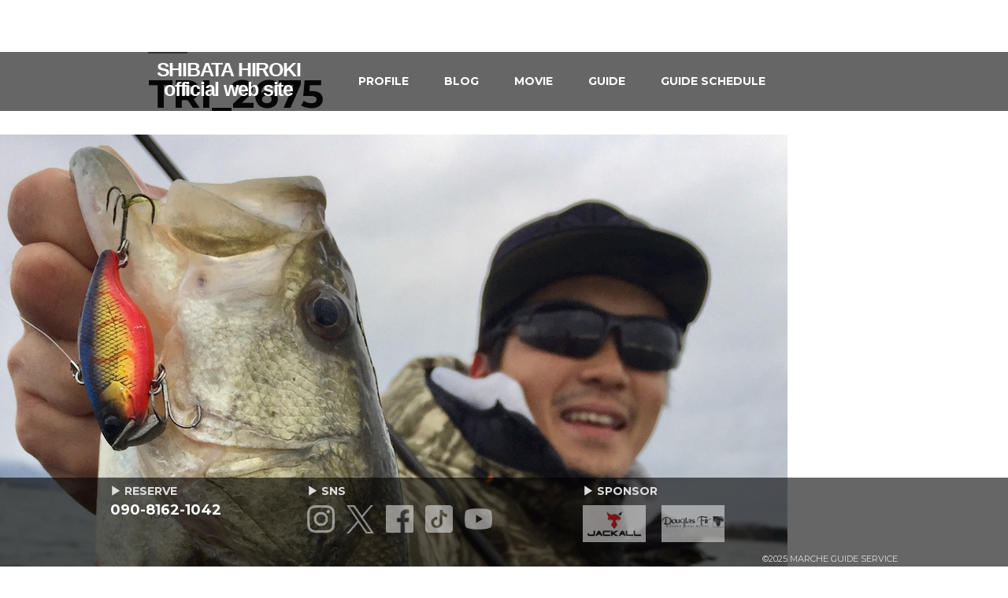

--- FILE ---
content_type: text/html; charset=UTF-8
request_url: https://shibatahiroki.com/?attachment_id=845
body_size: 7835
content:
<!doctype html>
<html lang="ja"
	prefix="og: https://ogp.me/ns#" >
<head>
	<!-- Global site tag (gtag.js) - Google Analytics -->
<script async src="https://www.googletagmanager.com/gtag/js?id=UA-132992438-1"></script>
<script>
  window.dataLayer = window.dataLayer || [];
  function gtag(){dataLayer.push(arguments);}
  gtag('js', new Date());

  gtag('config', 'UA-132992438-1');
</script>
	<meta charset="UTF-8" />
	<meta name="viewport" content="width=device-width, initial-scale=1" />
	<link rel="profile" href="https://gmpg.org/xfn/11" />
	<link href="https://fonts.googleapis.com/css?family=Montserrat:400,500,600,700" rel="stylesheet">
	<link rel="stylesheet" href="/wp-content/uploads/css/animate.css">
	<link rel="shortcut icon" href="/wp-content/uploads/2025/01/favicon3.ico">
	<link rel="apple-touch-icon" href="wp-content/uploads/2025/01/sp_icon5.png" />
<!-- jQuery読み込み -->
<script src="https://ajax.googleapis.com/ajax/libs/jquery/1.11.3/jquery.min.js"></script>
<link href="/wp-content/uploads/2018/10/drawer.min.css" rel="stylesheet">
<!--Bxslider-->
<script src="/wp-content/uploads/2018/10/bx.js"></script>
<link href="/wp-content/uploads/2018/10/bx.css" rel="stylesheet">
<script type="text/javascript">
$(document).ready(function(){
  $('.bxslider_top').bxSlider({
    mode: 'fade',
    easing: 'linear',
    speed: 3000, //エフェクトのスピード
    hideControlOnEnd: 'false',
    auto: 'true',
    pause: 3000,//表示間隔
    controls: 'true'
  });
});
</script>
<script src="/wp-content/uploads/2018/10/iscroll.js"></script>
<!-- BootstrapのJS読み込み -->
<script src="/wp-content/uploads/js/bootstrap.min.js"></script>

<script src="/wp-content/uploads/2018/10/drawer.min.js" charset="utf-8"></script>
<script>
$(document).ready(function() {
  $('.drawer').drawer();
});
</script>
<script type="text/javascript">
	$(".tab_label").on("click",function(){
	var $th = $(this).index();
	$(".tab_label").removeClass("active");
	$(".tab_panel").removeClass("active");
	$(this).addClass("active");
	$(".tab_panel").eq($th).addClass("active");
});	
</script>
	<title>TRI_2675 | 柴田洋生 オフィシャルホームページ｜琵琶湖バスフィッシングガイド</title>

		<!-- All in One SEO 4.1.4.5 -->
		<meta name="robots" content="max-image-preview:large" />
		<meta property="og:locale" content="ja_JP" />
		<meta property="og:site_name" content="柴田洋生 オフィシャルホームページ｜琵琶湖バスフィッシングガイド | プロアングラー柴田洋生（しばたひろき）の公式WEBサイトです。滋賀県の琵琶湖でバスフィッシングガイドを行っています。ルアーの使い方やバス釣りのテクニックをわかりやすく解説！初心者から上級者の方まで、皆様に楽しんでいただけるバス釣りガイドです。" />
		<meta property="og:type" content="article" />
		<meta property="og:title" content="TRI_2675 | 柴田洋生 オフィシャルホームページ｜琵琶湖バスフィッシングガイド" />
		<meta property="article:published_time" content="2019-01-20T07:18:36+00:00" />
		<meta property="article:modified_time" content="2019-01-20T07:18:36+00:00" />
		<meta name="twitter:card" content="summary" />
		<meta name="twitter:domain" content="shibatahiroki.com" />
		<meta name="twitter:title" content="TRI_2675 | 柴田洋生 オフィシャルホームページ｜琵琶湖バスフィッシングガイド" />
		<script type="application/ld+json" class="aioseo-schema">
			{"@context":"https:\/\/schema.org","@graph":[{"@type":"WebSite","@id":"https:\/\/shibatahiroki.com\/#website","url":"https:\/\/shibatahiroki.com\/","name":"\u67f4\u7530\u6d0b\u751f \u30aa\u30d5\u30a3\u30b7\u30e3\u30eb\u30db\u30fc\u30e0\u30da\u30fc\u30b8\uff5c\u7435\u7436\u6e56\u30d0\u30b9\u30d5\u30a3\u30c3\u30b7\u30f3\u30b0\u30ac\u30a4\u30c9","description":"\u30d7\u30ed\u30a2\u30f3\u30b0\u30e9\u30fc\u67f4\u7530\u6d0b\u751f\uff08\u3057\u3070\u305f\u3072\u308d\u304d\uff09\u306e\u516c\u5f0fWEB\u30b5\u30a4\u30c8\u3067\u3059\u3002\u6ecb\u8cc0\u770c\u306e\u7435\u7436\u6e56\u3067\u30d0\u30b9\u30d5\u30a3\u30c3\u30b7\u30f3\u30b0\u30ac\u30a4\u30c9\u3092\u884c\u3063\u3066\u3044\u307e\u3059\u3002\u30eb\u30a2\u30fc\u306e\u4f7f\u3044\u65b9\u3084\u30d0\u30b9\u91e3\u308a\u306e\u30c6\u30af\u30cb\u30c3\u30af\u3092\u308f\u304b\u308a\u3084\u3059\u304f\u89e3\u8aac\uff01\u521d\u5fc3\u8005\u304b\u3089\u4e0a\u7d1a\u8005\u306e\u65b9\u307e\u3067\u3001\u7686\u69d8\u306b\u697d\u3057\u3093\u3067\u3044\u305f\u3060\u3051\u308b\u30d0\u30b9\u91e3\u308a\u30ac\u30a4\u30c9\u3067\u3059\u3002","inLanguage":"ja","publisher":{"@id":"https:\/\/shibatahiroki.com\/#organization"}},{"@type":"Organization","@id":"https:\/\/shibatahiroki.com\/#organization","name":"\u67f4\u7530\u6d0b\u751f \u30aa\u30d5\u30a3\u30b7\u30e3\u30eb\u30db\u30fc\u30e0\u30da\u30fc\u30b8","url":"https:\/\/shibatahiroki.com\/"},{"@type":"BreadcrumbList","@id":"https:\/\/shibatahiroki.com\/?attachment_id=845#breadcrumblist","itemListElement":[{"@type":"ListItem","@id":"https:\/\/shibatahiroki.com\/#listItem","position":1,"item":{"@type":"WebPage","@id":"https:\/\/shibatahiroki.com\/","name":"\u30db\u30fc\u30e0","description":"\u30d7\u30ed\u30a2\u30f3\u30b0\u30e9\u30fc\u67f4\u7530\u6d0b\u751f\uff08\u3057\u3070\u305f\u3072\u308d\u304d\uff09\u306e\u516c\u5f0fWEB\u30b5\u30a4\u30c8\u3067\u3059\u3002\u6ecb\u8cc0\u770c\u306e\u7435\u7436\u6e56\u3067\u30d0\u30b9\u30d5\u30a3\u30c3\u30b7\u30f3\u30b0\u30ac\u30a4\u30c9\u3092\u884c\u3063\u3066\u3044\u307e\u3059\u3002\u30eb\u30a2\u30fc\u306e\u4f7f\u3044\u65b9\u3084\u30d0\u30b9\u91e3\u308a\u306e\u30c6\u30af\u30cb\u30c3\u30af\u3092\u308f\u304b\u308a\u3084\u3059\u304f\u89e3\u8aac\uff01\u521d\u5fc3\u8005\u304b\u3089\u4e0a\u7d1a\u8005\u306e\u65b9\u307e\u3067\u7686\u69d8\u306b\u697d\u3057\u3093\u3067\u3044\u305f\u3060\u3051\u308b\u30d0\u30b9\u91e3\u308a\u30ac\u30a4\u30c9\u3067\u3059\u3002","url":"https:\/\/shibatahiroki.com\/"},"nextItem":"https:\/\/shibatahiroki.com\/?attachment_id=845#listItem"},{"@type":"ListItem","@id":"https:\/\/shibatahiroki.com\/?attachment_id=845#listItem","position":2,"item":{"@type":"WebPage","@id":"https:\/\/shibatahiroki.com\/?attachment_id=845","name":"TRI_2675","url":"https:\/\/shibatahiroki.com\/?attachment_id=845"},"previousItem":"https:\/\/shibatahiroki.com\/#listItem"}]},{"@type":"Person","@id":"https:\/\/shibatahiroki.com\/author\/marche\/#author","url":"https:\/\/shibatahiroki.com\/author\/marche\/","name":"marche"},{"@type":"ItemPage","@id":"https:\/\/shibatahiroki.com\/?attachment_id=845#itempage","url":"https:\/\/shibatahiroki.com\/?attachment_id=845","name":"TRI_2675 | \u67f4\u7530\u6d0b\u751f \u30aa\u30d5\u30a3\u30b7\u30e3\u30eb\u30db\u30fc\u30e0\u30da\u30fc\u30b8\uff5c\u7435\u7436\u6e56\u30d0\u30b9\u30d5\u30a3\u30c3\u30b7\u30f3\u30b0\u30ac\u30a4\u30c9","inLanguage":"ja","isPartOf":{"@id":"https:\/\/shibatahiroki.com\/#website"},"breadcrumb":{"@id":"https:\/\/shibatahiroki.com\/?attachment_id=845#breadcrumblist"},"author":"https:\/\/shibatahiroki.com\/author\/marche\/#author","creator":"https:\/\/shibatahiroki.com\/author\/marche\/#author","datePublished":"2019-01-20T07:18:36+09:00","dateModified":"2019-01-20T07:18:36+09:00"}]}
		</script>
		<!-- All in One SEO -->

<link rel='dns-prefetch' href='//webfonts.xserver.jp' />
<link rel='dns-prefetch' href='//s.w.org' />
<link rel="alternate" type="application/rss+xml" title="柴田洋生 オフィシャルホームページ｜琵琶湖バスフィッシングガイド &raquo; フィード" href="https://shibatahiroki.com/feed/" />
<link rel="alternate" type="application/rss+xml" title="柴田洋生 オフィシャルホームページ｜琵琶湖バスフィッシングガイド &raquo; コメントフィード" href="https://shibatahiroki.com/comments/feed/" />
		<script type="text/javascript">
			window._wpemojiSettings = {"baseUrl":"https:\/\/s.w.org\/images\/core\/emoji\/13.1.0\/72x72\/","ext":".png","svgUrl":"https:\/\/s.w.org\/images\/core\/emoji\/13.1.0\/svg\/","svgExt":".svg","source":{"concatemoji":"https:\/\/shibatahiroki.com\/wp-includes\/js\/wp-emoji-release.min.js?ver=5.8.12"}};
			!function(e,a,t){var n,r,o,i=a.createElement("canvas"),p=i.getContext&&i.getContext("2d");function s(e,t){var a=String.fromCharCode;p.clearRect(0,0,i.width,i.height),p.fillText(a.apply(this,e),0,0);e=i.toDataURL();return p.clearRect(0,0,i.width,i.height),p.fillText(a.apply(this,t),0,0),e===i.toDataURL()}function c(e){var t=a.createElement("script");t.src=e,t.defer=t.type="text/javascript",a.getElementsByTagName("head")[0].appendChild(t)}for(o=Array("flag","emoji"),t.supports={everything:!0,everythingExceptFlag:!0},r=0;r<o.length;r++)t.supports[o[r]]=function(e){if(!p||!p.fillText)return!1;switch(p.textBaseline="top",p.font="600 32px Arial",e){case"flag":return s([127987,65039,8205,9895,65039],[127987,65039,8203,9895,65039])?!1:!s([55356,56826,55356,56819],[55356,56826,8203,55356,56819])&&!s([55356,57332,56128,56423,56128,56418,56128,56421,56128,56430,56128,56423,56128,56447],[55356,57332,8203,56128,56423,8203,56128,56418,8203,56128,56421,8203,56128,56430,8203,56128,56423,8203,56128,56447]);case"emoji":return!s([10084,65039,8205,55357,56613],[10084,65039,8203,55357,56613])}return!1}(o[r]),t.supports.everything=t.supports.everything&&t.supports[o[r]],"flag"!==o[r]&&(t.supports.everythingExceptFlag=t.supports.everythingExceptFlag&&t.supports[o[r]]);t.supports.everythingExceptFlag=t.supports.everythingExceptFlag&&!t.supports.flag,t.DOMReady=!1,t.readyCallback=function(){t.DOMReady=!0},t.supports.everything||(n=function(){t.readyCallback()},a.addEventListener?(a.addEventListener("DOMContentLoaded",n,!1),e.addEventListener("load",n,!1)):(e.attachEvent("onload",n),a.attachEvent("onreadystatechange",function(){"complete"===a.readyState&&t.readyCallback()})),(n=t.source||{}).concatemoji?c(n.concatemoji):n.wpemoji&&n.twemoji&&(c(n.twemoji),c(n.wpemoji)))}(window,document,window._wpemojiSettings);
		</script>
		<style type="text/css">
img.wp-smiley,
img.emoji {
	display: inline !important;
	border: none !important;
	box-shadow: none !important;
	height: 1em !important;
	width: 1em !important;
	margin: 0 .07em !important;
	vertical-align: -0.1em !important;
	background: none !important;
	padding: 0 !important;
}
</style>
	<link rel='stylesheet' id='wp-block-library-css'  href='https://shibatahiroki.com/wp-includes/css/dist/block-library/style.min.css?ver=5.8.12' type='text/css' media='all' />
<style id='wp-block-library-theme-inline-css' type='text/css'>
#start-resizable-editor-section{display:none}.wp-block-audio figcaption{color:#555;font-size:13px;text-align:center}.is-dark-theme .wp-block-audio figcaption{color:hsla(0,0%,100%,.65)}.wp-block-code{font-family:Menlo,Consolas,monaco,monospace;color:#1e1e1e;padding:.8em 1em;border:1px solid #ddd;border-radius:4px}.wp-block-embed figcaption{color:#555;font-size:13px;text-align:center}.is-dark-theme .wp-block-embed figcaption{color:hsla(0,0%,100%,.65)}.blocks-gallery-caption{color:#555;font-size:13px;text-align:center}.is-dark-theme .blocks-gallery-caption{color:hsla(0,0%,100%,.65)}.wp-block-image figcaption{color:#555;font-size:13px;text-align:center}.is-dark-theme .wp-block-image figcaption{color:hsla(0,0%,100%,.65)}.wp-block-pullquote{border-top:4px solid;border-bottom:4px solid;margin-bottom:1.75em;color:currentColor}.wp-block-pullquote__citation,.wp-block-pullquote cite,.wp-block-pullquote footer{color:currentColor;text-transform:uppercase;font-size:.8125em;font-style:normal}.wp-block-quote{border-left:.25em solid;margin:0 0 1.75em;padding-left:1em}.wp-block-quote cite,.wp-block-quote footer{color:currentColor;font-size:.8125em;position:relative;font-style:normal}.wp-block-quote.has-text-align-right{border-left:none;border-right:.25em solid;padding-left:0;padding-right:1em}.wp-block-quote.has-text-align-center{border:none;padding-left:0}.wp-block-quote.is-large,.wp-block-quote.is-style-large{border:none}.wp-block-search .wp-block-search__label{font-weight:700}.wp-block-group.has-background{padding:1.25em 2.375em;margin-top:0;margin-bottom:0}.wp-block-separator{border:none;border-bottom:2px solid;margin-left:auto;margin-right:auto;opacity:.4}.wp-block-separator:not(.is-style-wide):not(.is-style-dots){width:100px}.wp-block-separator.has-background:not(.is-style-dots){border-bottom:none;height:1px}.wp-block-separator.has-background:not(.is-style-wide):not(.is-style-dots){height:2px}.wp-block-table thead{border-bottom:3px solid}.wp-block-table tfoot{border-top:3px solid}.wp-block-table td,.wp-block-table th{padding:.5em;border:1px solid;word-break:normal}.wp-block-table figcaption{color:#555;font-size:13px;text-align:center}.is-dark-theme .wp-block-table figcaption{color:hsla(0,0%,100%,.65)}.wp-block-video figcaption{color:#555;font-size:13px;text-align:center}.is-dark-theme .wp-block-video figcaption{color:hsla(0,0%,100%,.65)}.wp-block-template-part.has-background{padding:1.25em 2.375em;margin-top:0;margin-bottom:0}#end-resizable-editor-section{display:none}
</style>
<link rel='stylesheet' id='foobox-free-min-css'  href='https://shibatahiroki.com/wp-content/plugins/foobox-image-lightbox/free/css/foobox.free.min.css?ver=2.7.16' type='text/css' media='all' />
<link rel='stylesheet' id='twentynineteen-style-css'  href='https://shibatahiroki.com/wp-content/themes/twentynineteen/style.css?ver=1.1' type='text/css' media='all' />
<link rel='stylesheet' id='twentynineteen-print-style-css'  href='https://shibatahiroki.com/wp-content/themes/twentynineteen/print.css?ver=1.1' type='text/css' media='print' />
<link rel='stylesheet' id='addtoany-css'  href='https://shibatahiroki.com/wp-content/plugins/add-to-any/addtoany.min.css?ver=1.15' type='text/css' media='all' />
<script type='text/javascript' src='https://shibatahiroki.com/wp-includes/js/jquery/jquery.min.js?ver=3.6.0' id='jquery-core-js'></script>
<script type='text/javascript' src='https://shibatahiroki.com/wp-includes/js/jquery/jquery-migrate.min.js?ver=3.3.2' id='jquery-migrate-js'></script>
<script type='text/javascript' src='//webfonts.xserver.jp/js/xserver.js?ver=1.2.4' id='typesquare_std-js'></script>
<script type='text/javascript' src='https://shibatahiroki.com/wp-content/plugins/add-to-any/addtoany.min.js?ver=1.1' id='addtoany-js'></script>
<script type='text/javascript' id='addtoany-js-after'>
window.a2a_config=window.a2a_config||{};a2a_config.callbacks=[];a2a_config.overlays=[];a2a_config.templates={};a2a_localize = {
	Share: "共有",
	Save: "ブックマーク",
	Subscribe: "購読",
	Email: "メール",
	Bookmark: "ブックマーク",
	ShowAll: "すべて表示する",
	ShowLess: "小さく表示する",
	FindServices: "サービスを探す",
	FindAnyServiceToAddTo: "追加するサービスを今すぐ探す",
	PoweredBy: "Powered by",
	ShareViaEmail: "メールでシェアする",
	SubscribeViaEmail: "メールで購読する",
	BookmarkInYourBrowser: "ブラウザにブックマーク",
	BookmarkInstructions: "このページをブックマークするには、 Ctrl+D または \u2318+D を押下。",
	AddToYourFavorites: "お気に入りに追加",
	SendFromWebOrProgram: "任意のメールアドレスまたはメールプログラムから送信",
	EmailProgram: "メールプログラム",
	More: "詳細&#8230;",
	ThanksForSharing: "共有ありがとうございます !",
	ThanksForFollowing: "フォローありがとうございます !"
};

(function(d,s,a,b){a=d.createElement(s);b=d.getElementsByTagName(s)[0];a.async=1;a.src="https://static.addtoany.com/menu/page.js";b.parentNode.insertBefore(a,b);})(document,"script");
</script>
<script type='text/javascript' id='foobox-free-min-js-before'>
/* Run FooBox FREE (v2.7.16) */
var FOOBOX = window.FOOBOX = {
	ready: true,
	disableOthers: false,
	o: {wordpress: { enabled: true }, countMessage:'image %index of %total', excludes:'.fbx-link,.nofoobox,.nolightbox,a[href*="pinterest.com/pin/create/button/"]', affiliate : { enabled: false }},
	selectors: [
		".foogallery-container.foogallery-lightbox-foobox", ".foogallery-container.foogallery-lightbox-foobox-free", ".gallery", ".wp-block-gallery", ".wp-caption", ".wp-block-image", "a:has(img[class*=wp-image-])", ".foobox"
	],
	pre: function( $ ){
		// Custom JavaScript (Pre)
		
	},
	post: function( $ ){
		// Custom JavaScript (Post)
		
		// Custom Captions Code
		
	},
	custom: function( $ ){
		// Custom Extra JS
		
	}
};
</script>
<script type='text/javascript' src='https://shibatahiroki.com/wp-content/plugins/foobox-image-lightbox/free/js/foobox.free.min.js?ver=2.7.16' id='foobox-free-min-js'></script>
<link rel="https://api.w.org/" href="https://shibatahiroki.com/wp-json/" /><link rel="alternate" type="application/json" href="https://shibatahiroki.com/wp-json/wp/v2/media/845" /><link rel="EditURI" type="application/rsd+xml" title="RSD" href="https://shibatahiroki.com/xmlrpc.php?rsd" />
<link rel="wlwmanifest" type="application/wlwmanifest+xml" href="https://shibatahiroki.com/wp-includes/wlwmanifest.xml" /> 
<meta name="generator" content="WordPress 5.8.12" />
<link rel='shortlink' href='https://shibatahiroki.com/?p=845' />
<link rel="alternate" type="application/json+oembed" href="https://shibatahiroki.com/wp-json/oembed/1.0/embed?url=https%3A%2F%2Fshibatahiroki.com%2F%3Fattachment_id%3D845" />
<link rel="alternate" type="text/xml+oembed" href="https://shibatahiroki.com/wp-json/oembed/1.0/embed?url=https%3A%2F%2Fshibatahiroki.com%2F%3Fattachment_id%3D845&#038;format=xml" />
<style type="text/css">.recentcomments a{display:inline !important;padding:0 !important;margin:0 !important;}</style></head>
<body class="attachment attachment-template-default single single-attachment postid-845 attachmentid-845 attachment-jpeg wp-embed-responsive drawer drawer--right drawer-close singular image-filters-enabled">
<header class="pc">
	<div class="hd_navi_area scroll" style="display: block;">
	<div class="hd_content">
		<nav>
			<h1 class="hd_logo"><a href="/">SHIBATA HIROKI<br>official web site</a></h1>
			<ul class="hd_menu">
				<li><a href="/profile/">PROFILE</a></li>
				<li><a href="https://ameblo.jp/marche-diary/" target="_blank">BLOG</a></li>
				<li><a href="/media/">MOVIE</a></li>
				<li><a href="/guide/">GUIDE</a></li>
				<li><a href="/guide-schedule/">GUIDE SCHEDULE</a></li>
<!-- 				<li><a href="">GOODS</a></li> -->
<!-- 				<li><a href="/photo-gallery/">PHOTO GALLERY</a></li> -->					</ul>
		</nav>
	</div>
	</div>
</header>
	
<header class="sp">
<div class="sp_hd_content">
<div class="sp_logo">
  <a class="sp_hd_logo" href="/">
  <div class="hd_name">
  SHIBATA HIROKI<br>official web site
    </div></a>
  </div>
    <button type="button" class="drawer-toggle drawer-hamburger">
      <span class="sr-only">toggle navigation</span>
      <span class="drawer-hamburger-icon"></span>
    </button>

    <nav class="drawer-nav" role="navigation" style="touch-action: none;">

    <div class="sp_menu_title" style="transition-timing-function: cubic-bezier(0.1, 0.57, 0.1, 1); transition-duration: 0ms; transform: translate(0px, 0px) translateZ(0px);"><span>SITE MENU</span></div>
	
      <ul class="drawer-menu">
		<li><a href="/">TOP</a></li>
      	<li><a href="/profile/">PROFILE</a></li>
		<li><a href="https://ameblo.jp/marche-diary/" target="_blank">BLOG</a></li>
		<li><a href="/media/">MOVIE</a></li>
		<li><a href="/guide/">GUIDE</a></li>
		<li><a href="/guide-schedule/">GUIDE SCHEDULE</a></li>
<!-- 		<li><a href="/photo-gallery/">PHOTO GALLERY</a></li> -->
      </ul>
    </nav>
	</div>	
</header>


	<section id="primary" class="content-area">
		<main id="main" class="site-main">

			
				<article id="post-845" class="post-845 attachment type-attachment status-inherit hentry entry">

					<header class="entry-header">
						<h1 class="entry-title">TRI_2675</h1>					</header><!-- .entry-header -->

					<div class="entry-content">

						<figure class="entry-attachment wp-block-image">
							<img width="1000" height="1351" src="https://shibatahiroki.com/wp-content/uploads/2019/01/TRI_2675.jpg" class="attachment-full size-full" alt="" loading="lazy" srcset="https://shibatahiroki.com/wp-content/uploads/2019/01/TRI_2675.jpg 1000w, https://shibatahiroki.com/wp-content/uploads/2019/01/TRI_2675-222x300.jpg 222w, https://shibatahiroki.com/wp-content/uploads/2019/01/TRI_2675-768x1038.jpg 768w, https://shibatahiroki.com/wp-content/uploads/2019/01/TRI_2675-758x1024.jpg 758w" sizes="(max-width: 1000px) 100vw, 1000px" />
							<figcaption class="wp-caption-text"></figcaption>

						</figure><!-- .entry-attachment -->

											</div><!-- .entry-content -->

					<footer class="entry-footer">
						<span class="full-size-link"><span class="screen-reader-text">フルサイズ</span><a href="https://shibatahiroki.com/wp-content/uploads/2019/01/TRI_2675.jpg">1000 &times; 1351</a></span>
						
					</footer><!-- .entry-footer -->
				</article><!-- #post-## -->

				
	<nav class="navigation post-navigation" role="navigation" aria-label="投稿">
		<h2 class="screen-reader-text">投稿ナビゲーション</h2>
		<div class="nav-links"><div class="nav-previous"><a href="https://shibatahiroki.com/?foogallery=tn-trigon" rel="prev"><span class="meta-nav">投稿:</span><br><span class="post-title">TN TRIGON</span></a></div></div>
	</nav>
		</main><!-- .site-main -->
	</section><!-- .content-area -->


	</div><!-- #content -->


<script type='text/javascript' src='https://shibatahiroki.com/wp-includes/js/wp-embed.min.js?ver=5.8.12' id='wp-embed-js'></script>
	<script>
	/(trident|msie)/i.test(navigator.userAgent)&&document.getElementById&&window.addEventListener&&window.addEventListener("hashchange",function(){var t,e=location.hash.substring(1);/^[A-z0-9_-]+$/.test(e)&&(t=document.getElementById(e))&&(/^(?:a|select|input|button|textarea)$/i.test(t.tagName)||(t.tabIndex=-1),t.focus())},!1);
	</script>
	<footer>
	<div class="ft_content">
        <div class="ft_menu">
        <div class="contact">
                <div class="contact_hd">▶︎ RESERVE</div>
                <div class="contact_tel"><a href="tel:09081621042">090-8162-1042</a></div>
        </div>
        <div class="sns">
            <div class="sns_hd">▶︎ SNS</div>
                <ul class="contact_ul">
                    <li><a href="https://www.instagram.com/shibatahiroki.marche/" target="_blank"><img src="/wp-content/uploads/2018/12/i_logo.png"></a></li>
                    <li><a href="https://x.com/marche1119" target="_blank"><img src="/wp-content/uploads/2025/01/xlogo-white2.png"></a></li>
                    <li><a href="https://facebook.com/marche1119" target="_blank"><img src="/wp-content/uploads/2018/12/fa_logo.png"></a></li>
							<li><a href="https://tiktok.com/@shibatahiroki.marche" target="_blank"><img src="/wp-content/uploads/2025/01/tiktok_logo2.png"></a></li>
							<li><a href="https://www.youtube.com/@shibatahiroki" target="_blank"><img src="/wp-content/uploads/2025/01/youtube_logo2.png"></a></li>
                </ul>
        </div>
        <div class="sponsor">
  <div class="logo_hd">▶︎ SPONSOR</div>
<ul class="logo">
        	<li class="l1"><a href="http://www.jackall.co.jp/" target="_blank"><img src="/wp-content/uploads/2018/12/jackall_logo.jpg"></a></li>
        	<!--<li class="l2"><a href="http://www.kisaka.co.jp/" target="_blank"><img src="/wp-content/uploads/2018/12/kisaka_logo.jpg"></a></li>
        	<li class="l3"><a href="http://www.kisaka.co.jp/mercury/" target="_blank"><img src="/wp-content/uploads/2018/12/th_mercury_logo.jpg"></a></li>-->
	<li class="l4"><a href="https://ohmi-marina.com/" target="_blank"><img src="/wp-content/uploads/2020/05/om_logo.jpg"></a></li>
	<!--<li class="l6"><a href="" target="_blank"><img src="/wp-content/uploads/2021/11/rbs_logo-2.jpg"></a></li>-->
        </ul>
</div>
</div>
<div class="copyright">&copy;2025 MARCHE GUIDE SERVICE</div>
    </div>
    </footer>
</body>
</html>
